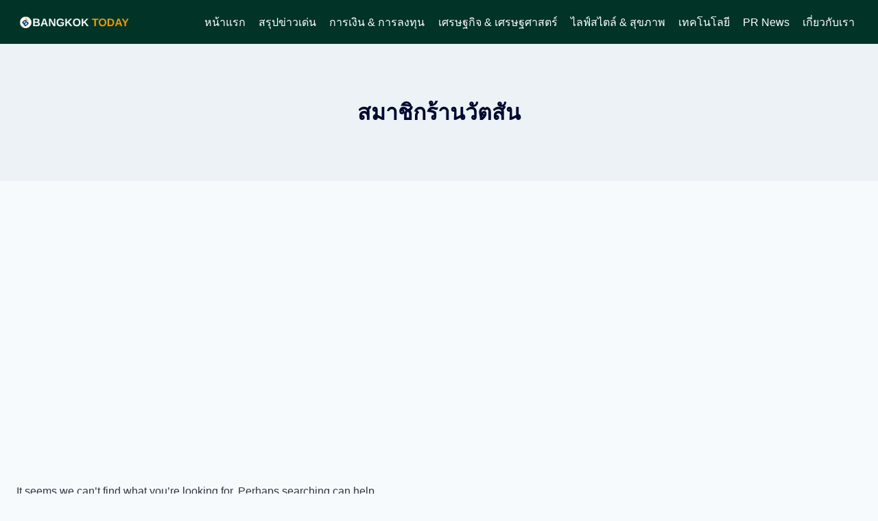

--- FILE ---
content_type: text/html; charset=UTF-8
request_url: https://www.bangkoktoday.net/tag/%E0%B8%AA%E0%B8%A1%E0%B8%B2%E0%B8%8A%E0%B8%B4%E0%B8%81%E0%B8%A3%E0%B9%89%E0%B8%B2%E0%B8%99%E0%B8%A7%E0%B8%B1%E0%B8%95%E0%B8%AA%E0%B8%B1%E0%B8%99/
body_size: 14561
content:
<!doctype html>
<html lang="th" prefix="og: https://ogp.me/ns#" class="no-js" itemtype="https://schema.org/Blog" itemscope>
<head>
<meta charset="UTF-8">
<meta name="viewport" content="width=device-width, initial-scale=1, minimum-scale=1">
<!-- Search Engine Optimization by Rank Math PRO - https://rankmath.com/ -->
<title>| BANGKOK TODAY</title>
<meta name="robots" content="follow, noindex"/>
<meta property="og:locale" content="th_TH" />
<meta property="og:type" content="article" />
<meta property="og:title" content="| BANGKOK TODAY" />
<meta property="og:url" content="https://www.bangkoktoday.net/tag/%e0%b8%aa%e0%b8%a1%e0%b8%b2%e0%b8%8a%e0%b8%b4%e0%b8%81%e0%b8%a3%e0%b9%89%e0%b8%b2%e0%b8%99%e0%b8%a7%e0%b8%b1%e0%b8%95%e0%b8%aa%e0%b8%b1%e0%b8%99/" />
<meta property="og:site_name" content="BANGKOKtoday.net" />
<meta name="twitter:card" content="summary_large_image" />
<meta name="twitter:title" content="| BANGKOK TODAY" />
<script type="application/ld+json" class="rank-math-schema-pro">{"@context":"https://schema.org","@graph":[{"@type":"Person","@id":"https://www.bangkoktoday.net/#person","name":"\u0e1a\u0e32\u0e07\u0e01\u0e2d\u0e01\u0e17\u0e39\u0e40\u0e14\u0e22\u0e4c\u0e17\u0e35\u0e21","image":{"@type":"ImageObject","@id":"https://www.bangkoktoday.net/#logo","url":"https://www.bangkoktoday.net/wp-content/uploads/2025/12/BANGKOK-today-logo-5.webp","contentUrl":"https://www.bangkoktoday.net/wp-content/uploads/2025/12/BANGKOK-today-logo-5.webp","caption":"BANGKOKtoday.net","inLanguage":"th","width":"1040","height":"1040"}},{"@type":"WebSite","@id":"https://www.bangkoktoday.net/#website","url":"https://www.bangkoktoday.net","name":"BANGKOKtoday.net","publisher":{"@id":"https://www.bangkoktoday.net/#person"},"inLanguage":"th"},{"@type":"CollectionPage","@id":"https://www.bangkoktoday.net/tag/%e0%b8%aa%e0%b8%a1%e0%b8%b2%e0%b8%8a%e0%b8%b4%e0%b8%81%e0%b8%a3%e0%b9%89%e0%b8%b2%e0%b8%99%e0%b8%a7%e0%b8%b1%e0%b8%95%e0%b8%aa%e0%b8%b1%e0%b8%99/#webpage","url":"https://www.bangkoktoday.net/tag/%e0%b8%aa%e0%b8%a1%e0%b8%b2%e0%b8%8a%e0%b8%b4%e0%b8%81%e0%b8%a3%e0%b9%89%e0%b8%b2%e0%b8%99%e0%b8%a7%e0%b8%b1%e0%b8%95%e0%b8%aa%e0%b8%b1%e0%b8%99/","name":"| BANGKOK TODAY","isPartOf":{"@id":"https://www.bangkoktoday.net/#website"},"inLanguage":"th"}]}</script>
<!-- /Rank Math WordPress SEO plugin -->
<link rel='dns-prefetch' href='//www.googletagmanager.com' />
<link rel='dns-prefetch' href='//pagead2.googlesyndication.com' />
<link rel="alternate" type="application/rss+xml" title="BANGKOK TODAY &raquo; ฟีด" href="https://www.bangkoktoday.net/feed/" />
<link rel="alternate" type="application/rss+xml" title="BANGKOK TODAY &raquo; ฟีดความเห็น" href="https://www.bangkoktoday.net/comments/feed/" />
<script>document.documentElement.classList.remove( 'no-js' );</script>
<link rel="alternate" type="application/rss+xml" title="BANGKOK TODAY &raquo; สมาชิกร้านวัตสัน ฟีดป้ายกำกับ" href="https://www.bangkoktoday.net/tag/%e0%b8%aa%e0%b8%a1%e0%b8%b2%e0%b8%8a%e0%b8%b4%e0%b8%81%e0%b8%a3%e0%b9%89%e0%b8%b2%e0%b8%99%e0%b8%a7%e0%b8%b1%e0%b8%95%e0%b8%aa%e0%b8%b1%e0%b8%99/feed/" />
<style id='wp-img-auto-sizes-contain-inline-css'>
img:is([sizes=auto i],[sizes^="auto," i]){contain-intrinsic-size:3000px 1500px}
/*# sourceURL=wp-img-auto-sizes-contain-inline-css */
</style>
<style id='wp-emoji-styles-inline-css'>
img.wp-smiley, img.emoji {
display: inline !important;
border: none !important;
box-shadow: none !important;
height: 1em !important;
width: 1em !important;
margin: 0 0.07em !important;
vertical-align: -0.1em !important;
background: none !important;
padding: 0 !important;
}
/*# sourceURL=wp-emoji-styles-inline-css */
</style>
<style id='wp-block-library-inline-css'>
:root{--wp-block-synced-color:#7a00df;--wp-block-synced-color--rgb:122,0,223;--wp-bound-block-color:var(--wp-block-synced-color);--wp-editor-canvas-background:#ddd;--wp-admin-theme-color:#007cba;--wp-admin-theme-color--rgb:0,124,186;--wp-admin-theme-color-darker-10:#006ba1;--wp-admin-theme-color-darker-10--rgb:0,107,160.5;--wp-admin-theme-color-darker-20:#005a87;--wp-admin-theme-color-darker-20--rgb:0,90,135;--wp-admin-border-width-focus:2px}@media (min-resolution:192dpi){:root{--wp-admin-border-width-focus:1.5px}}.wp-element-button{cursor:pointer}:root .has-very-light-gray-background-color{background-color:#eee}:root .has-very-dark-gray-background-color{background-color:#313131}:root .has-very-light-gray-color{color:#eee}:root .has-very-dark-gray-color{color:#313131}:root .has-vivid-green-cyan-to-vivid-cyan-blue-gradient-background{background:linear-gradient(135deg,#00d084,#0693e3)}:root .has-purple-crush-gradient-background{background:linear-gradient(135deg,#34e2e4,#4721fb 50%,#ab1dfe)}:root .has-hazy-dawn-gradient-background{background:linear-gradient(135deg,#faaca8,#dad0ec)}:root .has-subdued-olive-gradient-background{background:linear-gradient(135deg,#fafae1,#67a671)}:root .has-atomic-cream-gradient-background{background:linear-gradient(135deg,#fdd79a,#004a59)}:root .has-nightshade-gradient-background{background:linear-gradient(135deg,#330968,#31cdcf)}:root .has-midnight-gradient-background{background:linear-gradient(135deg,#020381,#2874fc)}:root{--wp--preset--font-size--normal:16px;--wp--preset--font-size--huge:42px}.has-regular-font-size{font-size:1em}.has-larger-font-size{font-size:2.625em}.has-normal-font-size{font-size:var(--wp--preset--font-size--normal)}.has-huge-font-size{font-size:var(--wp--preset--font-size--huge)}.has-text-align-center{text-align:center}.has-text-align-left{text-align:left}.has-text-align-right{text-align:right}.has-fit-text{white-space:nowrap!important}#end-resizable-editor-section{display:none}.aligncenter{clear:both}.items-justified-left{justify-content:flex-start}.items-justified-center{justify-content:center}.items-justified-right{justify-content:flex-end}.items-justified-space-between{justify-content:space-between}.screen-reader-text{border:0;clip-path:inset(50%);height:1px;margin:-1px;overflow:hidden;padding:0;position:absolute;width:1px;word-wrap:normal!important}.screen-reader-text:focus{background-color:#ddd;clip-path:none;color:#444;display:block;font-size:1em;height:auto;left:5px;line-height:normal;padding:15px 23px 14px;text-decoration:none;top:5px;width:auto;z-index:100000}html :where(.has-border-color){border-style:solid}html :where([style*=border-top-color]){border-top-style:solid}html :where([style*=border-right-color]){border-right-style:solid}html :where([style*=border-bottom-color]){border-bottom-style:solid}html :where([style*=border-left-color]){border-left-style:solid}html :where([style*=border-width]){border-style:solid}html :where([style*=border-top-width]){border-top-style:solid}html :where([style*=border-right-width]){border-right-style:solid}html :where([style*=border-bottom-width]){border-bottom-style:solid}html :where([style*=border-left-width]){border-left-style:solid}html :where(img[class*=wp-image-]){height:auto;max-width:100%}:where(figure){margin:0 0 1em}html :where(.is-position-sticky){--wp-admin--admin-bar--position-offset:var(--wp-admin--admin-bar--height,0px)}@media screen and (max-width:600px){html :where(.is-position-sticky){--wp-admin--admin-bar--position-offset:0px}}
body.alee-mbm-has-menu {
padding-bottom: 64px;
}
.alee-mbm-mobile-nav {
position: fixed;
left: 0;
right: 0;
bottom: 0;
z-index: 9998;
display: flex;
justify-content: space-around;
align-items: stretch;
background: #020512;
border-top: 1px solid rgba(15,23,42,0.08);
box-shadow: 0 -4px 12px rgba(15,23,42,0.12);
font-size: 13px;
line-height: 1.2;
}
.alee-mbm-mobile-nav__link {
flex: 1 1 0;
text-align: center;
padding: 6px 4px 8px;
text-decoration: none;
color: #ffffff;
font-weight: 500;
background: transparent;
border: none;
}
.alee-mbm-mobile-nav__link span.alee-mbm-label {
display: block;
margin-top: 2px;
white-space: nowrap;
overflow: hidden;
text-overflow: ellipsis;
}
.alee-mbm-mobile-nav__link .dashicons {
display: block;
margin: 0 auto 2px;
font-size: 22px;
width: 22px;
height: 22px;
}
.alee-mbm-mobile-nav__link--active,
.alee-mbm-mobile-nav__link:hover {
color: #d0dbec;
}
.alee-mbm-panel-overlay {
position: fixed;
inset: 0;
background: rgba(15,23,42,0.55);
opacity: 0;
visibility: hidden;
transition: opacity 0.18s ease-out, visibility 0.18s ease-out;
z-index: 9997;
}
.alee-mbm-panel-overlay.is-open {
opacity: 1;
visibility: visible;
}
.alee-mbm-panel {
position: fixed;
left: 0;
right: 0;
bottom: -100%;
z-index: 9999;
background: #010518;
border-top-left-radius: 16px;
border-top-right-radius: 16px;
box-shadow: 0 -10px 30px rgba(15,23,42,0.35);
max-height: 80vh;
display: flex;
flex-direction: column;
overflow: hidden;
transition: bottom 0.22s ease-out;
}
.alee-mbm-panel.is-open {
bottom: 0;
}
.alee-mbm-panel__header {
display: flex;
align-items: center;
justify-content: space-between;
padding: 10px 14px;
background: #e5e9f5;
color: #fcfdfd;
font-size: 13px;
}
.alee-mbm-panel__title {
margin: 0;
font-size: 14px;
font-weight: 600;
}
.alee-mbm-panel__close {
border: none;
background: transparent;
color: inherit;
cursor: pointer;
display: flex;
align-items: center;
justify-content: center;
padding: 4px;
}
.alee-mbm-panel__close .dashicons {
font-size: 18px;
width: 18px;
height: 18px;
}
.alee-mbm-panel__body {
padding: 8px 10px 12px;
overflow-y: auto;
font-size: 15px;
color: #ffffff;
}
.alee-mbm-panel__menu {
list-style: none;
margin: 0;
padding: 0;
}
.alee-mbm-panel__menu li {
border-bottom: 1px solid rgba(148,163,184,0.4);
}
.alee-mbm-panel__menu li a {
display: block;
padding: 9px 4px;
text-decoration: none;
color: #ffffff;
}
.alee-mbm-panel__menu li a:hover {
background: rgba(226,232,240,0.5);
}
@media (min-width: 769px) {
.alee-mbm-mobile-nav {
display: none !important;
}
body.alee-mbm-has-menu {
padding-bottom: 0;
}
.alee-mbm-panel,
.alee-mbm-panel-overlay {
display: none !important;
}
}
/* v2.2.1 – UI refinements for cleaner, more premium look */
.alee-mbm-mobile-nav {
border-top-left-radius: 18px;
border-top-right-radius: 18px;
max-width: 960px;
margin-left: auto;
margin-right: auto;
}
.alee-mbm-mobile-nav__link {
padding: 8px 4px 10px;
gap: 2px;
font-weight: 500;
}
.alee-mbm-mobile-nav__link .dashicons {
margin-bottom: 3px;
}
.alee-mbm-panel__menu {
margin-top: 4px;
}
.alee-mbm-panel__menu li a {
padding: 10px 12px;
border-radius: 10px;
margin: 0 4px;
}
/*# sourceURL=wp-block-library-inline-css */
</style><style id='global-styles-inline-css'>
:root{--wp--preset--aspect-ratio--square: 1;--wp--preset--aspect-ratio--4-3: 4/3;--wp--preset--aspect-ratio--3-4: 3/4;--wp--preset--aspect-ratio--3-2: 3/2;--wp--preset--aspect-ratio--2-3: 2/3;--wp--preset--aspect-ratio--16-9: 16/9;--wp--preset--aspect-ratio--9-16: 9/16;--wp--preset--color--black: #000000;--wp--preset--color--cyan-bluish-gray: #abb8c3;--wp--preset--color--white: #ffffff;--wp--preset--color--pale-pink: #f78da7;--wp--preset--color--vivid-red: #cf2e2e;--wp--preset--color--luminous-vivid-orange: #ff6900;--wp--preset--color--luminous-vivid-amber: #fcb900;--wp--preset--color--light-green-cyan: #7bdcb5;--wp--preset--color--vivid-green-cyan: #00d084;--wp--preset--color--pale-cyan-blue: #8ed1fc;--wp--preset--color--vivid-cyan-blue: #0693e3;--wp--preset--color--vivid-purple: #9b51e0;--wp--preset--color--theme-palette-1: var(--global-palette1);--wp--preset--color--theme-palette-2: var(--global-palette2);--wp--preset--color--theme-palette-3: var(--global-palette3);--wp--preset--color--theme-palette-4: var(--global-palette4);--wp--preset--color--theme-palette-5: var(--global-palette5);--wp--preset--color--theme-palette-6: var(--global-palette6);--wp--preset--color--theme-palette-7: var(--global-palette7);--wp--preset--color--theme-palette-8: var(--global-palette8);--wp--preset--color--theme-palette-9: var(--global-palette9);--wp--preset--color--theme-palette-10: var(--global-palette10);--wp--preset--color--theme-palette-11: var(--global-palette11);--wp--preset--color--theme-palette-12: var(--global-palette12);--wp--preset--color--theme-palette-13: var(--global-palette13);--wp--preset--color--theme-palette-14: var(--global-palette14);--wp--preset--color--theme-palette-15: var(--global-palette15);--wp--preset--gradient--vivid-cyan-blue-to-vivid-purple: linear-gradient(135deg,rgb(6,147,227) 0%,rgb(155,81,224) 100%);--wp--preset--gradient--light-green-cyan-to-vivid-green-cyan: linear-gradient(135deg,rgb(122,220,180) 0%,rgb(0,208,130) 100%);--wp--preset--gradient--luminous-vivid-amber-to-luminous-vivid-orange: linear-gradient(135deg,rgb(252,185,0) 0%,rgb(255,105,0) 100%);--wp--preset--gradient--luminous-vivid-orange-to-vivid-red: linear-gradient(135deg,rgb(255,105,0) 0%,rgb(207,46,46) 100%);--wp--preset--gradient--very-light-gray-to-cyan-bluish-gray: linear-gradient(135deg,rgb(238,238,238) 0%,rgb(169,184,195) 100%);--wp--preset--gradient--cool-to-warm-spectrum: linear-gradient(135deg,rgb(74,234,220) 0%,rgb(151,120,209) 20%,rgb(207,42,186) 40%,rgb(238,44,130) 60%,rgb(251,105,98) 80%,rgb(254,248,76) 100%);--wp--preset--gradient--blush-light-purple: linear-gradient(135deg,rgb(255,206,236) 0%,rgb(152,150,240) 100%);--wp--preset--gradient--blush-bordeaux: linear-gradient(135deg,rgb(254,205,165) 0%,rgb(254,45,45) 50%,rgb(107,0,62) 100%);--wp--preset--gradient--luminous-dusk: linear-gradient(135deg,rgb(255,203,112) 0%,rgb(199,81,192) 50%,rgb(65,88,208) 100%);--wp--preset--gradient--pale-ocean: linear-gradient(135deg,rgb(255,245,203) 0%,rgb(182,227,212) 50%,rgb(51,167,181) 100%);--wp--preset--gradient--electric-grass: linear-gradient(135deg,rgb(202,248,128) 0%,rgb(113,206,126) 100%);--wp--preset--gradient--midnight: linear-gradient(135deg,rgb(2,3,129) 0%,rgb(40,116,252) 100%);--wp--preset--font-size--small: var(--global-font-size-small);--wp--preset--font-size--medium: var(--global-font-size-medium);--wp--preset--font-size--large: var(--global-font-size-large);--wp--preset--font-size--x-large: 42px;--wp--preset--font-size--larger: var(--global-font-size-larger);--wp--preset--font-size--xxlarge: var(--global-font-size-xxlarge);--wp--preset--spacing--20: 0.44rem;--wp--preset--spacing--30: 0.67rem;--wp--preset--spacing--40: 1rem;--wp--preset--spacing--50: 1.5rem;--wp--preset--spacing--60: 2.25rem;--wp--preset--spacing--70: 3.38rem;--wp--preset--spacing--80: 5.06rem;--wp--preset--shadow--natural: 6px 6px 9px rgba(0, 0, 0, 0.2);--wp--preset--shadow--deep: 12px 12px 50px rgba(0, 0, 0, 0.4);--wp--preset--shadow--sharp: 6px 6px 0px rgba(0, 0, 0, 0.2);--wp--preset--shadow--outlined: 6px 6px 0px -3px rgb(255, 255, 255), 6px 6px rgb(0, 0, 0);--wp--preset--shadow--crisp: 6px 6px 0px rgb(0, 0, 0);}:root { --wp--style--global--content-size: var(--global-calc-content-width);--wp--style--global--wide-size: var(--global-calc-wide-content-width); }:where(body) { margin: 0; }.wp-site-blocks > .alignleft { float: left; margin-right: 2em; }.wp-site-blocks > .alignright { float: right; margin-left: 2em; }.wp-site-blocks > .aligncenter { justify-content: center; margin-left: auto; margin-right: auto; }:where(.is-layout-flex){gap: 0.5em;}:where(.is-layout-grid){gap: 0.5em;}.is-layout-flow > .alignleft{float: left;margin-inline-start: 0;margin-inline-end: 2em;}.is-layout-flow > .alignright{float: right;margin-inline-start: 2em;margin-inline-end: 0;}.is-layout-flow > .aligncenter{margin-left: auto !important;margin-right: auto !important;}.is-layout-constrained > .alignleft{float: left;margin-inline-start: 0;margin-inline-end: 2em;}.is-layout-constrained > .alignright{float: right;margin-inline-start: 2em;margin-inline-end: 0;}.is-layout-constrained > .aligncenter{margin-left: auto !important;margin-right: auto !important;}.is-layout-constrained > :where(:not(.alignleft):not(.alignright):not(.alignfull)){max-width: var(--wp--style--global--content-size);margin-left: auto !important;margin-right: auto !important;}.is-layout-constrained > .alignwide{max-width: var(--wp--style--global--wide-size);}body .is-layout-flex{display: flex;}.is-layout-flex{flex-wrap: wrap;align-items: center;}.is-layout-flex > :is(*, div){margin: 0;}body .is-layout-grid{display: grid;}.is-layout-grid > :is(*, div){margin: 0;}body{padding-top: 0px;padding-right: 0px;padding-bottom: 0px;padding-left: 0px;}a:where(:not(.wp-element-button)){text-decoration: underline;}:root :where(.wp-element-button, .wp-block-button__link){font-style: inherit;font-weight: inherit;letter-spacing: inherit;text-transform: inherit;}.has-black-color{color: var(--wp--preset--color--black) !important;}.has-cyan-bluish-gray-color{color: var(--wp--preset--color--cyan-bluish-gray) !important;}.has-white-color{color: var(--wp--preset--color--white) !important;}.has-pale-pink-color{color: var(--wp--preset--color--pale-pink) !important;}.has-vivid-red-color{color: var(--wp--preset--color--vivid-red) !important;}.has-luminous-vivid-orange-color{color: var(--wp--preset--color--luminous-vivid-orange) !important;}.has-luminous-vivid-amber-color{color: var(--wp--preset--color--luminous-vivid-amber) !important;}.has-light-green-cyan-color{color: var(--wp--preset--color--light-green-cyan) !important;}.has-vivid-green-cyan-color{color: var(--wp--preset--color--vivid-green-cyan) !important;}.has-pale-cyan-blue-color{color: var(--wp--preset--color--pale-cyan-blue) !important;}.has-vivid-cyan-blue-color{color: var(--wp--preset--color--vivid-cyan-blue) !important;}.has-vivid-purple-color{color: var(--wp--preset--color--vivid-purple) !important;}.has-theme-palette-1-color{color: var(--wp--preset--color--theme-palette-1) !important;}.has-theme-palette-2-color{color: var(--wp--preset--color--theme-palette-2) !important;}.has-theme-palette-3-color{color: var(--wp--preset--color--theme-palette-3) !important;}.has-theme-palette-4-color{color: var(--wp--preset--color--theme-palette-4) !important;}.has-theme-palette-5-color{color: var(--wp--preset--color--theme-palette-5) !important;}.has-theme-palette-6-color{color: var(--wp--preset--color--theme-palette-6) !important;}.has-theme-palette-7-color{color: var(--wp--preset--color--theme-palette-7) !important;}.has-theme-palette-8-color{color: var(--wp--preset--color--theme-palette-8) !important;}.has-theme-palette-9-color{color: var(--wp--preset--color--theme-palette-9) !important;}.has-theme-palette-10-color{color: var(--wp--preset--color--theme-palette-10) !important;}.has-theme-palette-11-color{color: var(--wp--preset--color--theme-palette-11) !important;}.has-theme-palette-12-color{color: var(--wp--preset--color--theme-palette-12) !important;}.has-theme-palette-13-color{color: var(--wp--preset--color--theme-palette-13) !important;}.has-theme-palette-14-color{color: var(--wp--preset--color--theme-palette-14) !important;}.has-theme-palette-15-color{color: var(--wp--preset--color--theme-palette-15) !important;}.has-black-background-color{background-color: var(--wp--preset--color--black) !important;}.has-cyan-bluish-gray-background-color{background-color: var(--wp--preset--color--cyan-bluish-gray) !important;}.has-white-background-color{background-color: var(--wp--preset--color--white) !important;}.has-pale-pink-background-color{background-color: var(--wp--preset--color--pale-pink) !important;}.has-vivid-red-background-color{background-color: var(--wp--preset--color--vivid-red) !important;}.has-luminous-vivid-orange-background-color{background-color: var(--wp--preset--color--luminous-vivid-orange) !important;}.has-luminous-vivid-amber-background-color{background-color: var(--wp--preset--color--luminous-vivid-amber) !important;}.has-light-green-cyan-background-color{background-color: var(--wp--preset--color--light-green-cyan) !important;}.has-vivid-green-cyan-background-color{background-color: var(--wp--preset--color--vivid-green-cyan) !important;}.has-pale-cyan-blue-background-color{background-color: var(--wp--preset--color--pale-cyan-blue) !important;}.has-vivid-cyan-blue-background-color{background-color: var(--wp--preset--color--vivid-cyan-blue) !important;}.has-vivid-purple-background-color{background-color: var(--wp--preset--color--vivid-purple) !important;}.has-theme-palette-1-background-color{background-color: var(--wp--preset--color--theme-palette-1) !important;}.has-theme-palette-2-background-color{background-color: var(--wp--preset--color--theme-palette-2) !important;}.has-theme-palette-3-background-color{background-color: var(--wp--preset--color--theme-palette-3) !important;}.has-theme-palette-4-background-color{background-color: var(--wp--preset--color--theme-palette-4) !important;}.has-theme-palette-5-background-color{background-color: var(--wp--preset--color--theme-palette-5) !important;}.has-theme-palette-6-background-color{background-color: var(--wp--preset--color--theme-palette-6) !important;}.has-theme-palette-7-background-color{background-color: var(--wp--preset--color--theme-palette-7) !important;}.has-theme-palette-8-background-color{background-color: var(--wp--preset--color--theme-palette-8) !important;}.has-theme-palette-9-background-color{background-color: var(--wp--preset--color--theme-palette-9) !important;}.has-theme-palette-10-background-color{background-color: var(--wp--preset--color--theme-palette-10) !important;}.has-theme-palette-11-background-color{background-color: var(--wp--preset--color--theme-palette-11) !important;}.has-theme-palette-12-background-color{background-color: var(--wp--preset--color--theme-palette-12) !important;}.has-theme-palette-13-background-color{background-color: var(--wp--preset--color--theme-palette-13) !important;}.has-theme-palette-14-background-color{background-color: var(--wp--preset--color--theme-palette-14) !important;}.has-theme-palette-15-background-color{background-color: var(--wp--preset--color--theme-palette-15) !important;}.has-black-border-color{border-color: var(--wp--preset--color--black) !important;}.has-cyan-bluish-gray-border-color{border-color: var(--wp--preset--color--cyan-bluish-gray) !important;}.has-white-border-color{border-color: var(--wp--preset--color--white) !important;}.has-pale-pink-border-color{border-color: var(--wp--preset--color--pale-pink) !important;}.has-vivid-red-border-color{border-color: var(--wp--preset--color--vivid-red) !important;}.has-luminous-vivid-orange-border-color{border-color: var(--wp--preset--color--luminous-vivid-orange) !important;}.has-luminous-vivid-amber-border-color{border-color: var(--wp--preset--color--luminous-vivid-amber) !important;}.has-light-green-cyan-border-color{border-color: var(--wp--preset--color--light-green-cyan) !important;}.has-vivid-green-cyan-border-color{border-color: var(--wp--preset--color--vivid-green-cyan) !important;}.has-pale-cyan-blue-border-color{border-color: var(--wp--preset--color--pale-cyan-blue) !important;}.has-vivid-cyan-blue-border-color{border-color: var(--wp--preset--color--vivid-cyan-blue) !important;}.has-vivid-purple-border-color{border-color: var(--wp--preset--color--vivid-purple) !important;}.has-theme-palette-1-border-color{border-color: var(--wp--preset--color--theme-palette-1) !important;}.has-theme-palette-2-border-color{border-color: var(--wp--preset--color--theme-palette-2) !important;}.has-theme-palette-3-border-color{border-color: var(--wp--preset--color--theme-palette-3) !important;}.has-theme-palette-4-border-color{border-color: var(--wp--preset--color--theme-palette-4) !important;}.has-theme-palette-5-border-color{border-color: var(--wp--preset--color--theme-palette-5) !important;}.has-theme-palette-6-border-color{border-color: var(--wp--preset--color--theme-palette-6) !important;}.has-theme-palette-7-border-color{border-color: var(--wp--preset--color--theme-palette-7) !important;}.has-theme-palette-8-border-color{border-color: var(--wp--preset--color--theme-palette-8) !important;}.has-theme-palette-9-border-color{border-color: var(--wp--preset--color--theme-palette-9) !important;}.has-theme-palette-10-border-color{border-color: var(--wp--preset--color--theme-palette-10) !important;}.has-theme-palette-11-border-color{border-color: var(--wp--preset--color--theme-palette-11) !important;}.has-theme-palette-12-border-color{border-color: var(--wp--preset--color--theme-palette-12) !important;}.has-theme-palette-13-border-color{border-color: var(--wp--preset--color--theme-palette-13) !important;}.has-theme-palette-14-border-color{border-color: var(--wp--preset--color--theme-palette-14) !important;}.has-theme-palette-15-border-color{border-color: var(--wp--preset--color--theme-palette-15) !important;}.has-vivid-cyan-blue-to-vivid-purple-gradient-background{background: var(--wp--preset--gradient--vivid-cyan-blue-to-vivid-purple) !important;}.has-light-green-cyan-to-vivid-green-cyan-gradient-background{background: var(--wp--preset--gradient--light-green-cyan-to-vivid-green-cyan) !important;}.has-luminous-vivid-amber-to-luminous-vivid-orange-gradient-background{background: var(--wp--preset--gradient--luminous-vivid-amber-to-luminous-vivid-orange) !important;}.has-luminous-vivid-orange-to-vivid-red-gradient-background{background: var(--wp--preset--gradient--luminous-vivid-orange-to-vivid-red) !important;}.has-very-light-gray-to-cyan-bluish-gray-gradient-background{background: var(--wp--preset--gradient--very-light-gray-to-cyan-bluish-gray) !important;}.has-cool-to-warm-spectrum-gradient-background{background: var(--wp--preset--gradient--cool-to-warm-spectrum) !important;}.has-blush-light-purple-gradient-background{background: var(--wp--preset--gradient--blush-light-purple) !important;}.has-blush-bordeaux-gradient-background{background: var(--wp--preset--gradient--blush-bordeaux) !important;}.has-luminous-dusk-gradient-background{background: var(--wp--preset--gradient--luminous-dusk) !important;}.has-pale-ocean-gradient-background{background: var(--wp--preset--gradient--pale-ocean) !important;}.has-electric-grass-gradient-background{background: var(--wp--preset--gradient--electric-grass) !important;}.has-midnight-gradient-background{background: var(--wp--preset--gradient--midnight) !important;}.has-small-font-size{font-size: var(--wp--preset--font-size--small) !important;}.has-medium-font-size{font-size: var(--wp--preset--font-size--medium) !important;}.has-large-font-size{font-size: var(--wp--preset--font-size--large) !important;}.has-x-large-font-size{font-size: var(--wp--preset--font-size--x-large) !important;}.has-larger-font-size{font-size: var(--wp--preset--font-size--larger) !important;}.has-xxlarge-font-size{font-size: var(--wp--preset--font-size--xxlarge) !important;}
/*# sourceURL=global-styles-inline-css */
</style>
<link rel='stylesheet' id='dashicons-css' href='//www.bangkoktoday.net/wp-content/cache/wpfc-minified/9icoes1s/2ig0b.css' media='all' />
<link rel='stylesheet' id='kadence-global-css' href='//www.bangkoktoday.net/wp-content/cache/wpfc-minified/e5eqtf4v/2ig0b.css' media='all' />
<style id='kadence-global-inline-css'>
/* Kadence Base CSS */
:root{--global-palette1:#0563ea;--global-palette2:#0563ea;--global-palette3:#000930;--global-palette4:#2D3748;--global-palette5:#4A5568;--global-palette6:#718096;--global-palette7:#EDF2F7;--global-palette8:#F7FAFC;--global-palette9:#ffffff;--global-palette10:#ffc72c;--global-palette11:#e55934;--global-palette12:#1159af;--global-palette13:#b82105;--global-palette14:#f7630c;--global-palette15:#f5a524;--global-palette9rgb:255, 255, 255;--global-palette-highlight:var(--global-palette1);--global-palette-highlight-alt:var(--global-palette2);--global-palette-highlight-alt2:var(--global-palette9);--global-palette-btn-bg:var(--global-palette1);--global-palette-btn-bg-hover:var(--global-palette2);--global-palette-btn:var(--global-palette9);--global-palette-btn-hover:var(--global-palette9);--global-palette-btn-sec-bg:var(--global-palette7);--global-palette-btn-sec-bg-hover:var(--global-palette2);--global-palette-btn-sec:var(--global-palette3);--global-palette-btn-sec-hover:var(--global-palette9);--global-body-font-family:-apple-system,BlinkMacSystemFont,"Segoe UI",Roboto,Oxygen-Sans,Ubuntu,Cantarell,"Helvetica Neue",sans-serif, "Apple Color Emoji", "Segoe UI Emoji", "Segoe UI Symbol";--global-heading-font-family:inherit;--global-primary-nav-font-family:inherit;--global-fallback-font:sans-serif;--global-display-fallback-font:sans-serif;--global-content-width:1290px;--global-content-wide-width:calc(1290px + 230px);--global-content-narrow-width:842px;--global-content-edge-padding:1.5rem;--global-content-boxed-padding:2rem;--global-calc-content-width:calc(1290px - var(--global-content-edge-padding) - var(--global-content-edge-padding) );--wp--style--global--content-size:var(--global-calc-content-width);}.wp-site-blocks{--global-vw:calc( 100vw - ( 0.5 * var(--scrollbar-offset)));}body{background:var(--global-palette8);}body, input, select, optgroup, textarea{font-style:normal;font-weight:400;font-size:16px;line-height:1.6;font-family:var(--global-body-font-family);color:var(--global-palette4);}.content-bg, body.content-style-unboxed .site{background:var(--global-palette9);}h1,h2,h3,h4,h5,h6{font-family:var(--global-heading-font-family);}h1{font-weight:700;font-size:32px;line-height:1.5;color:var(--global-palette3);}h2{font-style:normal;font-weight:700;font-size:24px;line-height:1.5;color:var(--global-palette3);}h3{font-style:normal;font-weight:700;font-size:23px;line-height:1.5;color:var(--global-palette3);}h4{font-weight:700;font-size:22px;line-height:1.5;color:var(--global-palette4);}h5{font-weight:700;font-size:20px;line-height:1.5;color:var(--global-palette4);}h6{font-weight:700;font-size:18px;line-height:1.5;color:var(--global-palette5);}.entry-hero .kadence-breadcrumbs{max-width:1290px;}.site-container, .site-header-row-layout-contained, .site-footer-row-layout-contained, .entry-hero-layout-contained, .comments-area, .alignfull > .wp-block-cover__inner-container, .alignwide > .wp-block-cover__inner-container{max-width:var(--global-content-width);}.content-width-narrow .content-container.site-container, .content-width-narrow .hero-container.site-container{max-width:var(--global-content-narrow-width);}@media all and (min-width: 1520px){.wp-site-blocks .content-container  .alignwide{margin-left:-115px;margin-right:-115px;width:unset;max-width:unset;}}@media all and (min-width: 1102px){.content-width-narrow .wp-site-blocks .content-container .alignwide{margin-left:-130px;margin-right:-130px;width:unset;max-width:unset;}}.content-style-boxed .wp-site-blocks .entry-content .alignwide{margin-left:calc( -1 * var( --global-content-boxed-padding ) );margin-right:calc( -1 * var( --global-content-boxed-padding ) );}.content-area{margin-top:5rem;margin-bottom:5rem;}@media all and (max-width: 1024px){.content-area{margin-top:3rem;margin-bottom:3rem;}}@media all and (max-width: 767px){.content-area{margin-top:2rem;margin-bottom:2rem;}}@media all and (max-width: 1024px){:root{--global-content-boxed-padding:2rem;}}@media all and (max-width: 767px){:root{--global-content-boxed-padding:1.5rem;}}.entry-content-wrap{padding:2rem;}@media all and (max-width: 1024px){.entry-content-wrap{padding:2rem;}}@media all and (max-width: 767px){.entry-content-wrap{padding:1.5rem;}}.entry.single-entry{box-shadow:0px 15px 15px -10px rgba(0,0,0,0.05);}.entry.loop-entry{box-shadow:0px 15px 15px -10px rgba(0,0,0,0.05);}.loop-entry .entry-content-wrap{padding:2rem;}@media all and (max-width: 1024px){.loop-entry .entry-content-wrap{padding:2rem;}}@media all and (max-width: 767px){.loop-entry .entry-content-wrap{padding:1.5rem;}}button, .button, .wp-block-button__link, input[type="button"], input[type="reset"], input[type="submit"], .fl-button, .elementor-button-wrapper .elementor-button, .wc-block-components-checkout-place-order-button, .wc-block-cart__submit{box-shadow:0px 0px 0px -7px rgba(0,0,0,0);}button:hover, button:focus, button:active, .button:hover, .button:focus, .button:active, .wp-block-button__link:hover, .wp-block-button__link:focus, .wp-block-button__link:active, input[type="button"]:hover, input[type="button"]:focus, input[type="button"]:active, input[type="reset"]:hover, input[type="reset"]:focus, input[type="reset"]:active, input[type="submit"]:hover, input[type="submit"]:focus, input[type="submit"]:active, .elementor-button-wrapper .elementor-button:hover, .elementor-button-wrapper .elementor-button:focus, .elementor-button-wrapper .elementor-button:active, .wc-block-cart__submit:hover{box-shadow:0px 15px 25px -7px rgba(0,0,0,0.1);}.kb-button.kb-btn-global-outline.kb-btn-global-inherit{padding-top:calc(px - 2px);padding-right:calc(px - 2px);padding-bottom:calc(px - 2px);padding-left:calc(px - 2px);}@media all and (min-width: 1025px){.transparent-header .entry-hero .entry-hero-container-inner{padding-top:64px;}}@media all and (max-width: 1024px){.mobile-transparent-header .entry-hero .entry-hero-container-inner{padding-top:64px;}}@media all and (max-width: 767px){.mobile-transparent-header .entry-hero .entry-hero-container-inner{padding-top:59px;}}
/* Kadence Header CSS */
@media all and (max-width: 1024px){.mobile-transparent-header #masthead{position:absolute;left:0px;right:0px;z-index:100;}.kadence-scrollbar-fixer.mobile-transparent-header #masthead{right:var(--scrollbar-offset,0);}.mobile-transparent-header #masthead, .mobile-transparent-header .site-top-header-wrap .site-header-row-container-inner, .mobile-transparent-header .site-main-header-wrap .site-header-row-container-inner, .mobile-transparent-header .site-bottom-header-wrap .site-header-row-container-inner{background:transparent;}.site-header-row-tablet-layout-fullwidth, .site-header-row-tablet-layout-standard{padding:0px;}}@media all and (min-width: 1025px){.transparent-header #masthead{position:absolute;left:0px;right:0px;z-index:100;}.transparent-header.kadence-scrollbar-fixer #masthead{right:var(--scrollbar-offset,0);}.transparent-header #masthead, .transparent-header .site-top-header-wrap .site-header-row-container-inner, .transparent-header .site-main-header-wrap .site-header-row-container-inner, .transparent-header .site-bottom-header-wrap .site-header-row-container-inner{background:transparent;}}.site-branding a.brand img{max-width:168px;}.site-branding a.brand img.svg-logo-image{width:168px;}@media all and (max-width: 1024px){.site-branding a.brand img{max-width:195px;}.site-branding a.brand img.svg-logo-image{width:195px;}}@media all and (max-width: 767px){.site-branding a.brand img{max-width:171px;}.site-branding a.brand img.svg-logo-image{width:171px;}}.site-branding{padding:0px 0px 0px 0px;}#masthead, #masthead .kadence-sticky-header.item-is-fixed:not(.item-at-start):not(.site-header-row-container):not(.site-main-header-wrap), #masthead .kadence-sticky-header.item-is-fixed:not(.item-at-start) > .site-header-row-container-inner{background:var(--global-palette9);}.site-main-header-wrap .site-header-row-container-inner{background:#013327;}.site-main-header-inner-wrap{min-height:64px;}@media all and (max-width: 767px){.site-main-header-inner-wrap{min-height:59px;}}#masthead .kadence-sticky-header.item-is-fixed:not(.item-at-start):not(.site-header-row-container):not(.item-hidden-above):not(.site-main-header-wrap), #masthead .kadence-sticky-header.item-is-fixed:not(.item-at-start):not(.item-hidden-above) > .site-header-row-container-inner{background:var(--global-palette3);}.site-main-header-wrap.site-header-row-container.site-header-focus-item.site-header-row-layout-standard.kadence-sticky-header.item-is-fixed.item-is-stuck, .site-header-upper-inner-wrap.kadence-sticky-header.item-is-fixed.item-is-stuck, .site-header-inner-wrap.kadence-sticky-header.item-is-fixed.item-is-stuck, .site-top-header-wrap.site-header-row-container.site-header-focus-item.site-header-row-layout-standard.kadence-sticky-header.item-is-fixed.item-is-stuck, .site-bottom-header-wrap.site-header-row-container.site-header-focus-item.site-header-row-layout-standard.kadence-sticky-header.item-is-fixed.item-is-stuck{box-shadow:0px 0px 0px 0px rgba(0,0,0,0);}.header-navigation[class*="header-navigation-style-underline"] .header-menu-container.primary-menu-container>ul>li>a:after{width:calc( 100% - 1.2em);}.main-navigation .primary-menu-container > ul > li.menu-item > a{padding-left:calc(1.2em / 2);padding-right:calc(1.2em / 2);padding-top:0.6em;padding-bottom:0.6em;color:var(--global-palette9);}.main-navigation .primary-menu-container > ul > li.menu-item .dropdown-nav-special-toggle{right:calc(1.2em / 2);}.main-navigation .primary-menu-container > ul > li.menu-item > a:hover{color:#06f2cd;}.main-navigation .primary-menu-container > ul > li.menu-item.current-menu-item > a{color:var(--global-palette9);}.header-navigation .header-menu-container ul ul.sub-menu, .header-navigation .header-menu-container ul ul.submenu{background:var(--global-palette3);box-shadow:0px 2px 13px 0px rgba(0,0,0,0.1);}.header-navigation .header-menu-container ul ul li.menu-item, .header-menu-container ul.menu > li.kadence-menu-mega-enabled > ul > li.menu-item > a{border-bottom:1px solid rgba(255,255,255,0.1);border-radius:0px 0px 0px 0px;}.header-navigation .header-menu-container ul ul li.menu-item > a{width:200px;padding-top:1em;padding-bottom:1em;color:var(--global-palette8);font-size:12px;}.header-navigation .header-menu-container ul ul li.menu-item > a:hover{color:var(--global-palette9);background:var(--global-palette4);border-radius:0px 0px 0px 0px;}.header-navigation .header-menu-container ul ul li.menu-item.current-menu-item > a{color:var(--global-palette9);background:var(--global-palette4);border-radius:0px 0px 0px 0px;}.mobile-toggle-open-container .menu-toggle-open, .mobile-toggle-open-container .menu-toggle-open:focus{color:var(--global-palette9);padding:0.4em 0.6em 0.4em 0.6em;font-size:14px;}.mobile-toggle-open-container .menu-toggle-open.menu-toggle-style-bordered{border:1px solid currentColor;}.mobile-toggle-open-container .menu-toggle-open .menu-toggle-icon{font-size:24px;}.mobile-toggle-open-container .menu-toggle-open:hover, .mobile-toggle-open-container .menu-toggle-open:focus-visible{color:var(--global-palette9);}.mobile-navigation ul li{font-size:14px;}.mobile-navigation ul li a{padding-top:1em;padding-bottom:1em;}.mobile-navigation ul li > a, .mobile-navigation ul li.menu-item-has-children > .drawer-nav-drop-wrap{color:var(--global-palette8);}.mobile-navigation ul li.current-menu-item > a, .mobile-navigation ul li.current-menu-item.menu-item-has-children > .drawer-nav-drop-wrap{color:var(--global-palette2);}.mobile-navigation ul li.menu-item-has-children .drawer-nav-drop-wrap, .mobile-navigation ul li:not(.menu-item-has-children) a{border-bottom:1px solid rgba(255,255,255,0.1);}.mobile-navigation:not(.drawer-navigation-parent-toggle-true) ul li.menu-item-has-children .drawer-nav-drop-wrap button{border-left:1px solid rgba(255,255,255,0.1);}#mobile-drawer .drawer-header .drawer-toggle{padding:0.6em 0.15em 0.6em 0.15em;font-size:24px;}
/* Kadence Footer CSS */
.site-bottom-footer-wrap .site-footer-row-container-inner{background:#000217;}.site-bottom-footer-inner-wrap{padding-top:30px;padding-bottom:30px;grid-column-gap:30px;}.site-bottom-footer-inner-wrap .widget{margin-bottom:30px;}.site-bottom-footer-inner-wrap .widget-area .widget-title{font-style:normal;}.site-bottom-footer-inner-wrap .site-footer-section:not(:last-child):after{right:calc(-30px / 2);}#colophon .footer-html{font-style:normal;font-size:14px;color:var(--global-palette9);}
/*# sourceURL=kadence-global-inline-css */
</style>
<link rel='stylesheet' id='kadence-rankmath-css' href='//www.bangkoktoday.net/wp-content/cache/wpfc-minified/dsjd3lvz/2ig0b.css' media='all' />
<!-- Google tag (gtag.js) snippet added by Site Kit -->
<!-- Google Analytics snippet added by Site Kit -->
<script src="https://www.googletagmanager.com/gtag/js?id=G-N7J001EP7B" id="google_gtagjs-js" async></script>
<script id="google_gtagjs-js-after">
window.dataLayer = window.dataLayer || [];function gtag(){dataLayer.push(arguments);}
gtag("set","linker",{"domains":["www.bangkoktoday.net"]});
gtag("js", new Date());
gtag("set", "developer_id.dZTNiMT", true);
gtag("config", "G-N7J001EP7B");
//# sourceURL=google_gtagjs-js-after
</script>
<link rel="https://api.w.org/" href="https://www.bangkoktoday.net/wp-json/" /><link rel="alternate" title="JSON" type="application/json" href="https://www.bangkoktoday.net/wp-json/wp/v2/tags/3362" /><link rel="EditURI" type="application/rsd+xml" title="RSD" href="https://www.bangkoktoday.net/xmlrpc.php?rsd" />
<meta name="generator" content="WordPress 6.9" />
<style>
p.lead{font-size:1.02rem;line-height:1.8;font-weight:500;margin-bottom:.8em}
.highlight-box{border-radius:12px;border:1px solid #e5e7eb;padding:12px 14px;margin:12px 0 18px;background:#f9fafb}
.highlight-box h3{margin:0 0 6px;font-size:1rem}
.highlight-box ul{margin:0;padding-left:1.2em}
.content-table-wrap{width:100%;overflow-x:auto;-webkit-overflow-scrolling:touch;margin:12px 0 20px;padding:6px 0}
.content-table{width:100%;min-width:680px;border-collapse:collapse;background:#fff;border-radius:12px;overflow:hidden;font-size:15px;border:1px solid #e5e7eb}
.content-table thead th{background:#f3f4f6;color:#111827;padding:12px 14px;text-align:left;font-weight:700;white-space:nowrap;border-bottom:2px solid #e5e7eb}
.content-table td{padding:10px 14px;border-bottom:1px solid #edf0f3;vertical-align:top;color:#1f2933}
.content-table tbody tr:nth-child(even){background:#f9fafb}
.aaws-inline-figure{margin:14px 0 18px}
.aaws-inline-figure img{max-width:100%;height:auto;display:block;border-radius:14px}
.aaws-inline-figure figcaption{margin-top:6px;color:#64748b;font-size:12px}
@media(max-width:768px){
.content-table{font-size:14px}
.content-table td,.content-table thead th{padding:9px 10px}
}
</style>
<style>
p.lead {
font-size: 1.04rem;
line-height: 1.8;
font-weight: 500;
margin-bottom: 0.8em;
}
.highlight-box {
border-radius: 12px;
border: 1px solid #e5e7eb;
padding: 12px 14px;
margin: 12px 0 18px;
background: #f9fafb;
}
.highlight-box h3 {
margin: 0 0 6px;
font-size: 1rem;
}
.highlight-box ul {
margin: 0;
padding-left: 1.2em;
}
.news-table-wrap {
width: 100%;
overflow-x: auto;
-webkit-overflow-scrolling: touch;
margin: 12px 0 20px;
padding: 6px 0;
}
.news-table,
.news-fact-table {
width: 100%;
min-width: 680px;
border-collapse: collapse;
background: #ffffff;
border-radius: 12px;
overflow: hidden;
font-size: 15px;
border: 1px solid #e5e7eb;
}
.news-table thead th,
.news-fact-table thead th {
background: #f3f4f6;
color: #111827;
padding: 12px 14px;
text-align: left;
font-weight: 700;
white-space: nowrap;
border-bottom: 2px solid #e5e7eb;
}
.news-table td,
.news-fact-table td {
padding: 10px 14px;
border-bottom: 1px solid #edf0f3;
vertical-align: top;
color: #1f2933;
}
.news-table tbody tr:nth-child(odd),
.news-fact-table tbody tr:nth-child(odd) {
background: #ffffff;
}
.news-table tbody tr:nth-child(even),
.news-fact-table tbody tr:nth-child(even) {
background: #f9fafb;
}
@media (hover:hover) {
.news-table tbody tr:hover,
.news-fact-table tbody tr:hover {
background: #eef2f7;
}
}
@media (max-width: 768px) {
.news-table,
.news-fact-table {
font-size: 14px;
min-width: 520px;
}
.news-table td,
.news-table thead th,
.news-fact-table td,
.news-fact-table thead th {
padding: 9px 10px;
}
}
.aanw-internal-links-box {
border-radius: 12px;
border: 1px solid #e5e7eb;
padding: 12px 14px;
margin: 18px 0;
background: #f9fafb;
}
.aanw-internal-links-box h3 {
margin: 0 0 8px;
font-size: 1rem;
}
.aanw-internal-links-box ul {
margin: 0;
padding-left: 1.2em;
}
.aanw-internal-links-box li {
margin-bottom: 4px;
}
.aanw-internal-links-box a {
text-decoration: none;
}
.aanw-internal-links-box a:hover {
text-decoration: underline;
}
</style>
<meta name="generator" content="Site Kit by Google 1.170.0" /><meta name="generator" content="performance-lab 4.0.1; plugins: webp-uploads">
<meta name="generator" content="webp-uploads 2.6.1">
<link rel="preload" id="kadence-header-preload" href="https://www.bangkoktoday.net/wp-content/themes/kadence/assets/css/header.min.css?ver=1.4.3" as="style">
<link rel="preload" id="kadence-content-preload" href="https://www.bangkoktoday.net/wp-content/themes/kadence/assets/css/content.min.css?ver=1.4.3" as="style">
<link rel="preload" id="kadence-footer-preload" href="https://www.bangkoktoday.net/wp-content/themes/kadence/assets/css/footer.min.css?ver=1.4.3" as="style">
<!-- Google AdSense meta tags added by Site Kit -->
<meta name="google-adsense-platform-account" content="ca-host-pub-2644536267352236">
<meta name="google-adsense-platform-domain" content="sitekit.withgoogle.com">
<!-- End Google AdSense meta tags added by Site Kit -->
<!-- Google AdSense snippet added by Site Kit -->
<script async src="https://pagead2.googlesyndication.com/pagead/js/adsbygoogle.js?client=ca-pub-2102690753511878&amp;host=ca-host-pub-2644536267352236" crossorigin="anonymous"></script>
<!-- End Google AdSense snippet added by Site Kit -->
<link rel="icon" href="https://www.bangkoktoday.net/wp-content/uploads/2025/12/cropped-BANGKOK-today-logofavicon-1-1-32x32.webp" sizes="32x32" />
<link rel="icon" href="https://www.bangkoktoday.net/wp-content/uploads/2025/12/cropped-BANGKOK-today-logofavicon-1-1-192x192.webp" sizes="192x192" />
<link rel="apple-touch-icon" href="https://www.bangkoktoday.net/wp-content/uploads/2025/12/cropped-BANGKOK-today-logofavicon-1-1-180x180.webp" />
<meta name="msapplication-TileImage" content="https://www.bangkoktoday.net/wp-content/uploads/2025/12/cropped-BANGKOK-today-logofavicon-1-1-270x270.webp" />
</head>
<body data-rsssl=1 class="archive tag tag-3362 wp-custom-logo wp-embed-responsive wp-theme-kadence hfeed footer-on-bottom hide-focus-outline link-style-standard content-title-style-above content-width-normal content-style-boxed content-vertical-padding-show non-transparent-header mobile-non-transparent-header">
<div id="wrapper" class="site wp-site-blocks">
<a class="skip-link screen-reader-text scroll-ignore" href="#main">Skip to content</a>
<link rel='stylesheet' id='kadence-header-css' href='//www.bangkoktoday.net/wp-content/cache/wpfc-minified/2mqbsgvt/2ig0b.css' media='all' />
<header id="masthead" class="site-header" role="banner" itemtype="https://schema.org/WPHeader" itemscope>
<div id="main-header" class="site-header-wrap">
<div class="site-header-inner-wrap">
<div class="site-header-upper-wrap">
<div class="site-header-upper-inner-wrap">
<div class="site-main-header-wrap site-header-row-container site-header-focus-item site-header-row-layout-standard kadence-sticky-header" data-section="kadence_customizer_header_main" data-shrink="false" data-reveal-scroll-up="false">
<div class="site-header-row-container-inner">
<div class="site-container">
<div class="site-main-header-inner-wrap site-header-row site-header-row-has-sides site-header-row-no-center">
<div class="site-header-main-section-left site-header-section site-header-section-left">
<div class="site-header-item site-header-focus-item" data-section="title_tagline">
<div class="site-branding branding-layout-standard site-brand-logo-only"><a class="brand has-logo-image" href="https://www.bangkoktoday.net/" rel="home"><img width="833" height="129" src="https://www.bangkoktoday.net/wp-content/uploads/2025/12/cropped-BANGKOKTODAY.net-19.webp" class="custom-logo" alt="BANGKOK TODAY" decoding="async" fetchpriority="high" srcset="https://www.bangkoktoday.net/wp-content/uploads/2025/12/cropped-BANGKOKTODAY.net-19.webp 833w, https://www.bangkoktoday.net/wp-content/uploads/2025/12/cropped-BANGKOKTODAY.net-19-300x46.webp 300w, https://www.bangkoktoday.net/wp-content/uploads/2025/12/cropped-BANGKOKTODAY.net-19-768x119.webp 768w" sizes="(max-width: 833px) 100vw, 833px" /></a></div></div><!-- data-section="title_tagline" -->
</div>
<div class="site-header-main-section-right site-header-section site-header-section-right">
<div class="site-header-item site-header-focus-item site-header-item-main-navigation header-navigation-layout-stretch-false header-navigation-layout-fill-stretch-false" data-section="kadence_customizer_primary_navigation">
<nav id="site-navigation" class="main-navigation header-navigation hover-to-open nav--toggle-sub header-navigation-style-standard header-navigation-dropdown-animation-none" role="navigation" aria-label="Primary">
<div class="primary-menu-container header-menu-container">
<ul id="primary-menu" class="menu"><li id="menu-item-14677" class="menu-item menu-item-type-post_type menu-item-object-page menu-item-home menu-item-14677"><a href="https://www.bangkoktoday.net/">หน้าแรก</a></li>
<li id="menu-item-13035" class="menu-item menu-item-type-taxonomy menu-item-object-category menu-item-13035"><a href="https://www.bangkoktoday.net/category/brief-news/">สรุปข่าวเด่น</a></li>
<li id="menu-item-13735" class="menu-item menu-item-type-taxonomy menu-item-object-category menu-item-13735"><a href="https://www.bangkoktoday.net/category/finance/">การเงิน &amp; การลงทุน</a></li>
<li id="menu-item-13039" class="menu-item menu-item-type-taxonomy menu-item-object-category menu-item-13039"><a href="https://www.bangkoktoday.net/category/economy/">เศรษฐกิจ &amp; เศรษฐศาสตร์</a></li>
<li id="menu-item-13034" class="menu-item menu-item-type-taxonomy menu-item-object-category menu-item-13034"><a href="https://www.bangkoktoday.net/category/lifestyle-health/">ไลฟ์สไตล์ &amp; สุขภาพ</a></li>
<li id="menu-item-13040" class="menu-item menu-item-type-taxonomy menu-item-object-category menu-item-13040"><a href="https://www.bangkoktoday.net/category/technology/">เทคโนโลยี</a></li>
<li id="menu-item-13036" class="menu-item menu-item-type-taxonomy menu-item-object-category menu-item-13036"><a href="https://www.bangkoktoday.net/category/prnews-promotions/">PR News</a></li>
<li id="menu-item-13428" class="menu-item menu-item-type-post_type menu-item-object-page menu-item-13428"><a href="https://www.bangkoktoday.net/about-us/">เกี่ยวกับเรา</a></li>
</ul>		</div>
</nav><!-- #site-navigation -->
</div><!-- data-section="primary_navigation" -->
</div>
</div>
</div>
</div>
</div>
</div>
</div>
</div>
</div>
<div id="mobile-header" class="site-mobile-header-wrap">
<div class="site-header-inner-wrap">
<div class="site-header-upper-wrap">
<div class="site-header-upper-inner-wrap">
<div class="site-main-header-wrap site-header-focus-item site-header-row-layout-standard site-header-row-tablet-layout-default site-header-row-mobile-layout-default  kadence-sticky-header" data-shrink="false" data-reveal-scroll-up="false">
<div class="site-header-row-container-inner">
<div class="site-container">
<div class="site-main-header-inner-wrap site-header-row site-header-row-has-sides site-header-row-center-column">
<div class="site-header-main-section-left site-header-section site-header-section-left">
<div class="site-header-item site-header-focus-item site-header-item-navgation-popup-toggle" data-section="kadence_customizer_mobile_trigger">
<div class="mobile-toggle-open-container">
<button id="mobile-toggle" class="menu-toggle-open drawer-toggle menu-toggle-style-default" aria-label="Open menu" data-toggle-target="#mobile-drawer" data-toggle-body-class="showing-popup-drawer-from-right" aria-expanded="false" data-set-focus=".menu-toggle-close"
>
<span class="menu-toggle-icon"><span class="kadence-svg-iconset"><svg aria-hidden="true" class="kadence-svg-icon kadence-menu-svg" fill="currentColor" version="1.1" xmlns="http://www.w3.org/2000/svg" width="24" height="24" viewBox="0 0 24 24"><title>Toggle Menu</title><path d="M3 13h18c0.552 0 1-0.448 1-1s-0.448-1-1-1h-18c-0.552 0-1 0.448-1 1s0.448 1 1 1zM3 7h18c0.552 0 1-0.448 1-1s-0.448-1-1-1h-18c-0.552 0-1 0.448-1 1s0.448 1 1 1zM3 19h18c0.552 0 1-0.448 1-1s-0.448-1-1-1h-18c-0.552 0-1 0.448-1 1s0.448 1 1 1z"></path>
</svg></span></span>
</button>
</div>
</div><!-- data-section="mobile_trigger" -->
</div>
<div class="site-header-main-section-center site-header-section site-header-section-center">
<div class="site-header-item site-header-focus-item" data-section="title_tagline">
<div class="site-branding mobile-site-branding branding-layout-standard branding-tablet-layout-inherit site-brand-logo-only branding-mobile-layout-inherit"><a class="brand has-logo-image" href="https://www.bangkoktoday.net/" rel="home"><img width="833" height="129" src="https://www.bangkoktoday.net/wp-content/uploads/2025/12/cropped-BANGKOKTODAY.net-19.webp" class="custom-logo" alt="BANGKOK TODAY" decoding="async" srcset="https://www.bangkoktoday.net/wp-content/uploads/2025/12/cropped-BANGKOKTODAY.net-19.webp 833w, https://www.bangkoktoday.net/wp-content/uploads/2025/12/cropped-BANGKOKTODAY.net-19-300x46.webp 300w, https://www.bangkoktoday.net/wp-content/uploads/2025/12/cropped-BANGKOKTODAY.net-19-768x119.webp 768w" sizes="(max-width: 833px) 100vw, 833px" /></a></div></div><!-- data-section="title_tagline" -->
</div>
<div class="site-header-main-section-right site-header-section site-header-section-right">
</div>
</div>
</div>
</div>
</div>
</div>
</div>
</div>
</div>
</header><!-- #masthead -->
<main id="inner-wrap" class="wrap kt-clear" role="main">
<link rel='stylesheet' id='kadence-content-css' href='//www.bangkoktoday.net/wp-content/cache/wpfc-minified/kz42dr2w/2ig0b.css' media='all' />
<section class="entry-hero post-archive-hero-section entry-hero-layout-standard">
<div class="entry-hero-container-inner">
<div class="hero-section-overlay"></div>
<div class="hero-container site-container">
<header class="entry-header post-archive-title title-align-inherit title-tablet-align-inherit title-mobile-align-inherit">
<h1 class="page-title archive-title">สมาชิกร้านวัตสัน</h1>			</header><!-- .entry-header -->
</div>
</div>
</section><!-- .entry-hero -->
<div id="primary" class="content-area">
<div class="content-container site-container">
<div id="main" class="site-main">
<section class="error">
<div class="page-content">
<p>
It seems we can&rsquo;t find what you&rsquo;re looking for. Perhaps searching can help.			</p>
<form role="search" method="get" class="search-form" action="https://www.bangkoktoday.net/">
<label>
<span class="screen-reader-text">ค้นหาสำหรับ:</span>
<input type="search" class="search-field" placeholder="ค้นหา &hellip;" value="" name="s" />
</label>
<input type="submit" class="search-submit" value="ค้นหา" />
<div class="kadence-search-icon-wrap"><span class="kadence-svg-iconset"><svg aria-hidden="true" class="kadence-svg-icon kadence-search-svg" fill="currentColor" version="1.1" xmlns="http://www.w3.org/2000/svg" width="26" height="28" viewBox="0 0 26 28"><title>Search</title><path d="M18 13c0-3.859-3.141-7-7-7s-7 3.141-7 7 3.141 7 7 7 7-3.141 7-7zM26 26c0 1.094-0.906 2-2 2-0.531 0-1.047-0.219-1.406-0.594l-5.359-5.344c-1.828 1.266-4.016 1.937-6.234 1.937-6.078 0-11-4.922-11-11s4.922-11 11-11 11 4.922 11 11c0 2.219-0.672 4.406-1.937 6.234l5.359 5.359c0.359 0.359 0.578 0.875 0.578 1.406z"></path>
</svg></span></div></form>	</div><!-- .page-content -->
</section><!-- .error -->
</div><!-- #main -->
</div>
</div><!-- #primary -->
	</main><!-- #inner-wrap -->
<link rel='stylesheet' id='kadence-footer-css' href='//www.bangkoktoday.net/wp-content/cache/wpfc-minified/dt0av7aq/2ig0b.css' media='all' />
<footer id="colophon" class="site-footer" role="contentinfo">
<div class="site-footer-wrap">
<div class="site-bottom-footer-wrap site-footer-row-container site-footer-focus-item site-footer-row-layout-standard site-footer-row-tablet-layout-default site-footer-row-mobile-layout-default" data-section="kadence_customizer_footer_bottom">
<div class="site-footer-row-container-inner">
<div class="site-container">
<div class="site-bottom-footer-inner-wrap site-footer-row site-footer-row-columns-1 site-footer-row-column-layout-row site-footer-row-tablet-column-layout-default site-footer-row-mobile-column-layout-row ft-ro-dir-row ft-ro-collapse-normal ft-ro-t-dir-default ft-ro-m-dir-default ft-ro-lstyle-plain">
<div class="site-footer-bottom-section-1 site-footer-section footer-section-inner-items-1">
<div class="footer-widget-area site-info site-footer-focus-item content-align-default content-tablet-align-default content-mobile-align-default content-valign-default content-tablet-valign-default content-mobile-valign-default" data-section="kadence_customizer_footer_html">
<div class="footer-widget-area-inner site-info-inner">
<div class="footer-html inner-link-style-normal"><div class="footer-html-inner"><p>&copy; 2026 BANGKOKTODAY.net  All rights reserved.</p>
</div></div>	</div>
</div><!-- .site-info -->
</div>
</div>
</div>
</div>
</div>
</div>
</footer><!-- #colophon -->
</div><!-- #wrapper -->
<script>document.documentElement.style.setProperty('--scrollbar-offset', window.innerWidth - document.documentElement.clientWidth + 'px' );</script>
<script type="speculationrules">
{"prefetch":[{"source":"document","where":{"and":[{"href_matches":"/*"},{"not":{"href_matches":["/wp-*.php","/wp-admin/*","/wp-content/uploads/*","/wp-content/*","/wp-content/plugins/*","/wp-content/themes/kadence/*","/*\\?(.+)"]}},{"not":{"selector_matches":"a[rel~=\"nofollow\"]"}},{"not":{"selector_matches":".no-prefetch, .no-prefetch a"}}]},"eagerness":"conservative"}]}
</script>
<nav class="alee-mbm-mobile-nav" aria-label="Alee mobile bottom menu"><a class="alee-mbm-mobile-nav__link" href="https://www.bangkoktoday.net/category/brief-news/"><span class="dashicons dashicons-media-document"></span><span class="alee-mbm-label">ข่าวเด่น</span></a><a class="alee-mbm-mobile-nav__link" href="https://www.bangkoktoday.net/category/finance/"><span class="dashicons dashicons-admin-site"></span><span class="alee-mbm-label">การเงิน &amp; ลงทุน</span></a><a class="alee-mbm-mobile-nav__link" href="https://www.bangkoktoday.net/category/economy/"><span class="dashicons dashicons-chart-line"></span><span class="alee-mbm-label">เศรษฐกิจ</span></a><a class="alee-mbm-mobile-nav__link" href="https://www.bangkoktoday.net/category/lifestyle-health/"><span class="dashicons dashicons-category"></span><span class="alee-mbm-label">ไลฟ์สไตล์</span></a><button type="button" class="alee-mbm-mobile-nav__link alee-mbm-mobile-nav__link--more" aria-label="เปิดเมนูเพิ่มเติม"><span class="dashicons dashicons-menu"></span><span class="alee-mbm-label">เมนู</span></button></nav><div class="alee-mbm-panel-overlay" id="alee-mbm-panel-overlay" aria-hidden="true"></div><section class="alee-mbm-panel" id="alee-mbm-panel" aria-hidden="true" aria-label="เมนูหลักบนมือถือ">  <header class="alee-mbm-panel__header">      <h2 class="alee-mbm-panel__title">BANGKOK TODAY</h2>      <button id="alee-mbm-panel-close" class="alee-mbm-panel__close" type="button" aria-label="ปิดเมนู">          <span class="dashicons dashicons-no"></span>      </button>  </header>  <div class="alee-mbm-panel__body"><ul class="alee-mbm-panel__menu"><li><a href="https://www.bangkoktoday.net/">หน้าแรก</a></li><li><a href="https://www.bangkoktoday.net/category/brief-news/">สรุปข่าวเด่น</a></li><li><a href="https://www.bangkoktoday.net/category/finance/">การเงิน &amp; การลงทุน</a></li><li><a href="https://www.bangkoktoday.net/category/economy/">เศรษฐกิจ &amp; เศรษฐศาสตร์</a></li><li><a href="https://www.bangkoktoday.net/category/lifestyle-health/">ไลฟ์สไตล์ &amp; สุขภาพ</a></li><li><a href="https://www.bangkoktoday.net/category/technology/">เทคโนโลยี</a></li><li><a href="https://www.bangkoktoday.net/category/prnews-promotions/">PR News</a></li><li><a href="https://www.bangkoktoday.net/about-us/">เกี่ยวกับเรา</a></li></ul>  </div></section>	<div id="mobile-drawer" class="popup-drawer popup-drawer-layout-sidepanel popup-drawer-animation-fade popup-drawer-side-right" data-drawer-target-string="#mobile-drawer"
>
<div class="drawer-overlay" data-drawer-target-string="#mobile-drawer"></div>
<div class="drawer-inner">
<div class="drawer-header">
<button class="menu-toggle-close drawer-toggle" aria-label="Close menu"  data-toggle-target="#mobile-drawer" data-toggle-body-class="showing-popup-drawer-from-right" aria-expanded="false" data-set-focus=".menu-toggle-open"
>
<span class="toggle-close-bar"></span>
<span class="toggle-close-bar"></span>
</button>
</div>
<div class="drawer-content mobile-drawer-content content-align-left content-valign-top">
<div class="site-header-item site-header-focus-item site-header-item-mobile-navigation mobile-navigation-layout-stretch-false" data-section="kadence_customizer_mobile_navigation">
<nav id="mobile-site-navigation" class="mobile-navigation drawer-navigation drawer-navigation-parent-toggle-false" role="navigation" aria-label="Primary Mobile">
<div class="mobile-menu-container drawer-menu-container">
<ul id="mobile-menu" class="menu has-collapse-sub-nav"><li class="menu-item menu-item-type-post_type menu-item-object-page menu-item-home menu-item-14677"><a href="https://www.bangkoktoday.net/">หน้าแรก</a></li>
<li class="menu-item menu-item-type-taxonomy menu-item-object-category menu-item-13035"><a href="https://www.bangkoktoday.net/category/brief-news/">สรุปข่าวเด่น</a></li>
<li class="menu-item menu-item-type-taxonomy menu-item-object-category menu-item-13735"><a href="https://www.bangkoktoday.net/category/finance/">การเงิน &amp; การลงทุน</a></li>
<li class="menu-item menu-item-type-taxonomy menu-item-object-category menu-item-13039"><a href="https://www.bangkoktoday.net/category/economy/">เศรษฐกิจ &amp; เศรษฐศาสตร์</a></li>
<li class="menu-item menu-item-type-taxonomy menu-item-object-category menu-item-13034"><a href="https://www.bangkoktoday.net/category/lifestyle-health/">ไลฟ์สไตล์ &amp; สุขภาพ</a></li>
<li class="menu-item menu-item-type-taxonomy menu-item-object-category menu-item-13040"><a href="https://www.bangkoktoday.net/category/technology/">เทคโนโลยี</a></li>
<li class="menu-item menu-item-type-taxonomy menu-item-object-category menu-item-13036"><a href="https://www.bangkoktoday.net/category/prnews-promotions/">PR News</a></li>
<li class="menu-item menu-item-type-post_type menu-item-object-page menu-item-13428"><a href="https://www.bangkoktoday.net/about-us/">เกี่ยวกับเรา</a></li>
</ul>		</div>
</nav><!-- #site-navigation -->
</div><!-- data-section="mobile_navigation" -->
</div>
</div>
</div>
<script id="alee-mbm-v2-inline-js-after">
(function() {
function init() {
if (window.innerWidth <= 768) {
document.body.classList.add('alee-mbm-has-menu');
}
var moreBtn = document.querySelector('.alee-mbm-mobile-nav__link--more');
var overlay = document.getElementById('alee-mbm-panel-overlay');
var panel   = document.getElementById('alee-mbm-panel');
var closeBtn = document.getElementById('alee-mbm-panel-close');
if (!overlay || !panel) return;
function openPanel(e) {
if (e) e.preventDefault();
overlay.classList.add('is-open');
panel.classList.add('is-open');
document.body.classList.add('alee-mbm-panel-open');
}
function closePanel(e) {
if (e) e.preventDefault();
overlay.classList.remove('is-open');
panel.classList.remove('is-open');
document.body.classList.remove('alee-mbm-panel-open');
}
if (moreBtn) {
moreBtn.addEventListener('click', openPanel);
}
overlay.addEventListener('click', closePanel);
if (closeBtn) {
closeBtn.addEventListener('click', closePanel);
}
document.addEventListener('keyup', function(e) {
if (e.key === 'Escape') {
closePanel();
}
});
window.addEventListener('resize', function() {
if (window.innerWidth <= 768) {
document.body.classList.add('alee-mbm-has-menu');
} else {
document.body.classList.remove('alee-mbm-has-menu');
closePanel();
}
});
}
document.addEventListener('DOMContentLoaded', init);
})();
//# sourceURL=alee-mbm-v2-inline-js-after
</script>
<script id="kadence-navigation-js-extra">
var kadenceConfig = {"screenReader":{"expand":"Child menu","expandOf":"Child menu of","collapse":"Child menu","collapseOf":"Child menu of"},"breakPoints":{"desktop":"1024","tablet":768},"scrollOffset":"0"};
//# sourceURL=kadence-navigation-js-extra
</script>
<script src="https://www.bangkoktoday.net/wp-content/themes/kadence/assets/js/navigation.min.js?ver=1.4.3" id="kadence-navigation-js" async></script>
<script id="wp-emoji-settings" type="application/json">
{"baseUrl":"https://s.w.org/images/core/emoji/17.0.2/72x72/","ext":".png","svgUrl":"https://s.w.org/images/core/emoji/17.0.2/svg/","svgExt":".svg","source":{"concatemoji":"https://www.bangkoktoday.net/wp-includes/js/wp-emoji-release.min.js?ver=6.9"}}
</script>
<script type="module">
/*! This file is auto-generated */
const a=JSON.parse(document.getElementById("wp-emoji-settings").textContent),o=(window._wpemojiSettings=a,"wpEmojiSettingsSupports"),s=["flag","emoji"];function i(e){try{var t={supportTests:e,timestamp:(new Date).valueOf()};sessionStorage.setItem(o,JSON.stringify(t))}catch(e){}}function c(e,t,n){e.clearRect(0,0,e.canvas.width,e.canvas.height),e.fillText(t,0,0);t=new Uint32Array(e.getImageData(0,0,e.canvas.width,e.canvas.height).data);e.clearRect(0,0,e.canvas.width,e.canvas.height),e.fillText(n,0,0);const a=new Uint32Array(e.getImageData(0,0,e.canvas.width,e.canvas.height).data);return t.every((e,t)=>e===a[t])}function p(e,t){e.clearRect(0,0,e.canvas.width,e.canvas.height),e.fillText(t,0,0);var n=e.getImageData(16,16,1,1);for(let e=0;e<n.data.length;e++)if(0!==n.data[e])return!1;return!0}function u(e,t,n,a){switch(t){case"flag":return n(e,"\ud83c\udff3\ufe0f\u200d\u26a7\ufe0f","\ud83c\udff3\ufe0f\u200b\u26a7\ufe0f")?!1:!n(e,"\ud83c\udde8\ud83c\uddf6","\ud83c\udde8\u200b\ud83c\uddf6")&&!n(e,"\ud83c\udff4\udb40\udc67\udb40\udc62\udb40\udc65\udb40\udc6e\udb40\udc67\udb40\udc7f","\ud83c\udff4\u200b\udb40\udc67\u200b\udb40\udc62\u200b\udb40\udc65\u200b\udb40\udc6e\u200b\udb40\udc67\u200b\udb40\udc7f");case"emoji":return!a(e,"\ud83e\u1fac8")}return!1}function f(e,t,n,a){let r;const o=(r="undefined"!=typeof WorkerGlobalScope&&self instanceof WorkerGlobalScope?new OffscreenCanvas(300,150):document.createElement("canvas")).getContext("2d",{willReadFrequently:!0}),s=(o.textBaseline="top",o.font="600 32px Arial",{});return e.forEach(e=>{s[e]=t(o,e,n,a)}),s}function r(e){var t=document.createElement("script");t.src=e,t.defer=!0,document.head.appendChild(t)}a.supports={everything:!0,everythingExceptFlag:!0},new Promise(t=>{let n=function(){try{var e=JSON.parse(sessionStorage.getItem(o));if("object"==typeof e&&"number"==typeof e.timestamp&&(new Date).valueOf()<e.timestamp+604800&&"object"==typeof e.supportTests)return e.supportTests}catch(e){}return null}();if(!n){if("undefined"!=typeof Worker&&"undefined"!=typeof OffscreenCanvas&&"undefined"!=typeof URL&&URL.createObjectURL&&"undefined"!=typeof Blob)try{var e="postMessage("+f.toString()+"("+[JSON.stringify(s),u.toString(),c.toString(),p.toString()].join(",")+"));",a=new Blob([e],{type:"text/javascript"});const r=new Worker(URL.createObjectURL(a),{name:"wpTestEmojiSupports"});return void(r.onmessage=e=>{i(n=e.data),r.terminate(),t(n)})}catch(e){}i(n=f(s,u,c,p))}t(n)}).then(e=>{for(const n in e)a.supports[n]=e[n],a.supports.everything=a.supports.everything&&a.supports[n],"flag"!==n&&(a.supports.everythingExceptFlag=a.supports.everythingExceptFlag&&a.supports[n]);var t;a.supports.everythingExceptFlag=a.supports.everythingExceptFlag&&!a.supports.flag,a.supports.everything||((t=a.source||{}).concatemoji?r(t.concatemoji):t.wpemoji&&t.twemoji&&(r(t.twemoji),r(t.wpemoji)))});
//# sourceURL=https://www.bangkoktoday.net/wp-includes/js/wp-emoji-loader.min.js
</script>
</body>
</html><!-- WP Fastest Cache file was created in 0.537 seconds, on 18/01/2026 @ 11:15 --><!-- need to refresh to see cached version -->

--- FILE ---
content_type: text/html; charset=utf-8
request_url: https://www.google.com/recaptcha/api2/aframe
body_size: 267
content:
<!DOCTYPE HTML><html><head><meta http-equiv="content-type" content="text/html; charset=UTF-8"></head><body><script nonce="ukG6lNwKdjo6SIOp8mEAig">/** Anti-fraud and anti-abuse applications only. See google.com/recaptcha */ try{var clients={'sodar':'https://pagead2.googlesyndication.com/pagead/sodar?'};window.addEventListener("message",function(a){try{if(a.source===window.parent){var b=JSON.parse(a.data);var c=clients[b['id']];if(c){var d=document.createElement('img');d.src=c+b['params']+'&rc='+(localStorage.getItem("rc::a")?sessionStorage.getItem("rc::b"):"");window.document.body.appendChild(d);sessionStorage.setItem("rc::e",parseInt(sessionStorage.getItem("rc::e")||0)+1);localStorage.setItem("rc::h",'1768709723604');}}}catch(b){}});window.parent.postMessage("_grecaptcha_ready", "*");}catch(b){}</script></body></html>